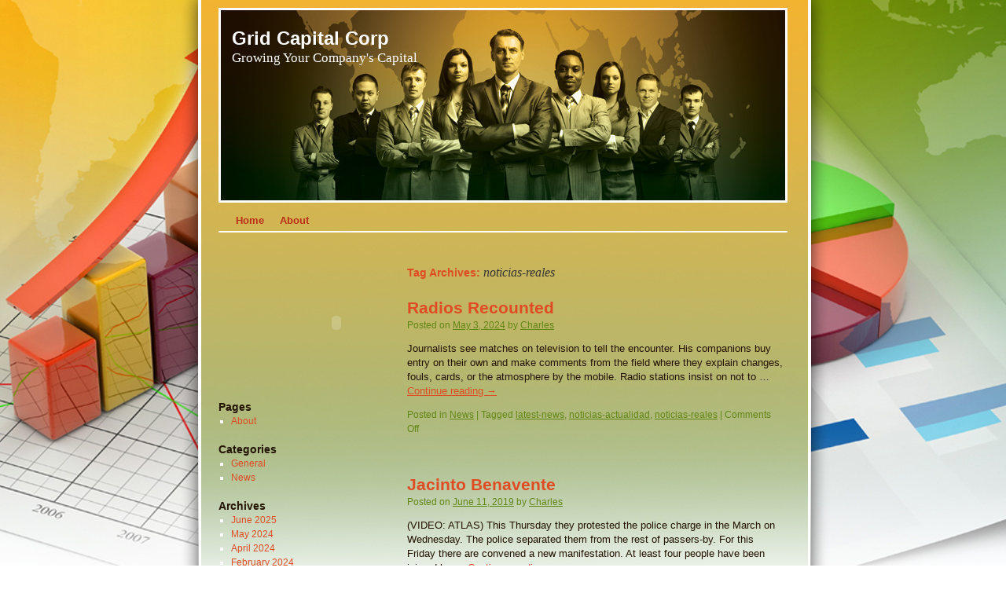

--- FILE ---
content_type: text/html; charset=UTF-8
request_url: http://www.gridcapitalcorp.com/tag/noticias-reales
body_size: 8736
content:
<!DOCTYPE html>
<html lang="en-US">
<head>
<meta charset="UTF-8" />
<title>noticias-reales  |   Grid Capital Corp</title>
<link rel="profile" href="http://gmpg.org/xfn/11" />
<link rel="stylesheet" type="text/css" media="all" href="http://www.gridcapitalcorp.com/wp-content/themes/john-loan-pro/style.css" />
<link rel="pingback" href="http://www.gridcapitalcorp.com/xmlrpc.php" />
<style type="text/css">					
#hb {
	background:#fff url(http://www.gridcapitalcorp.com/wp-content/themes/john-loan-pro/images/headers/default.jpg) no-repeat;
	width:724; 
	height:248;
}
</style>
<style type="text/css">
#site-title, #site-description, #site-title a{
	color:#fff;
}
</style>
					
<meta name='robots' content='max-image-preview:large' />
	<style>img:is([sizes="auto" i], [sizes^="auto," i]) { contain-intrinsic-size: 3000px 1500px }</style>
	<link rel="alternate" type="application/rss+xml" title="Grid Capital Corp &raquo; Feed" href="http://www.gridcapitalcorp.com/feed" />
<link rel="alternate" type="application/rss+xml" title="Grid Capital Corp &raquo; Comments Feed" href="http://www.gridcapitalcorp.com/comments/feed" />
<link rel="alternate" type="application/rss+xml" title="Grid Capital Corp &raquo; noticias-reales Tag Feed" href="http://www.gridcapitalcorp.com/tag/noticias-reales/feed" />
<script type="text/javascript">
/* <![CDATA[ */
window._wpemojiSettings = {"baseUrl":"https:\/\/s.w.org\/images\/core\/emoji\/16.0.1\/72x72\/","ext":".png","svgUrl":"https:\/\/s.w.org\/images\/core\/emoji\/16.0.1\/svg\/","svgExt":".svg","source":{"concatemoji":"http:\/\/www.gridcapitalcorp.com\/wp-includes\/js\/wp-emoji-release.min.js?ver=6.8.3"}};
/*! This file is auto-generated */
!function(s,n){var o,i,e;function c(e){try{var t={supportTests:e,timestamp:(new Date).valueOf()};sessionStorage.setItem(o,JSON.stringify(t))}catch(e){}}function p(e,t,n){e.clearRect(0,0,e.canvas.width,e.canvas.height),e.fillText(t,0,0);var t=new Uint32Array(e.getImageData(0,0,e.canvas.width,e.canvas.height).data),a=(e.clearRect(0,0,e.canvas.width,e.canvas.height),e.fillText(n,0,0),new Uint32Array(e.getImageData(0,0,e.canvas.width,e.canvas.height).data));return t.every(function(e,t){return e===a[t]})}function u(e,t){e.clearRect(0,0,e.canvas.width,e.canvas.height),e.fillText(t,0,0);for(var n=e.getImageData(16,16,1,1),a=0;a<n.data.length;a++)if(0!==n.data[a])return!1;return!0}function f(e,t,n,a){switch(t){case"flag":return n(e,"\ud83c\udff3\ufe0f\u200d\u26a7\ufe0f","\ud83c\udff3\ufe0f\u200b\u26a7\ufe0f")?!1:!n(e,"\ud83c\udde8\ud83c\uddf6","\ud83c\udde8\u200b\ud83c\uddf6")&&!n(e,"\ud83c\udff4\udb40\udc67\udb40\udc62\udb40\udc65\udb40\udc6e\udb40\udc67\udb40\udc7f","\ud83c\udff4\u200b\udb40\udc67\u200b\udb40\udc62\u200b\udb40\udc65\u200b\udb40\udc6e\u200b\udb40\udc67\u200b\udb40\udc7f");case"emoji":return!a(e,"\ud83e\udedf")}return!1}function g(e,t,n,a){var r="undefined"!=typeof WorkerGlobalScope&&self instanceof WorkerGlobalScope?new OffscreenCanvas(300,150):s.createElement("canvas"),o=r.getContext("2d",{willReadFrequently:!0}),i=(o.textBaseline="top",o.font="600 32px Arial",{});return e.forEach(function(e){i[e]=t(o,e,n,a)}),i}function t(e){var t=s.createElement("script");t.src=e,t.defer=!0,s.head.appendChild(t)}"undefined"!=typeof Promise&&(o="wpEmojiSettingsSupports",i=["flag","emoji"],n.supports={everything:!0,everythingExceptFlag:!0},e=new Promise(function(e){s.addEventListener("DOMContentLoaded",e,{once:!0})}),new Promise(function(t){var n=function(){try{var e=JSON.parse(sessionStorage.getItem(o));if("object"==typeof e&&"number"==typeof e.timestamp&&(new Date).valueOf()<e.timestamp+604800&&"object"==typeof e.supportTests)return e.supportTests}catch(e){}return null}();if(!n){if("undefined"!=typeof Worker&&"undefined"!=typeof OffscreenCanvas&&"undefined"!=typeof URL&&URL.createObjectURL&&"undefined"!=typeof Blob)try{var e="postMessage("+g.toString()+"("+[JSON.stringify(i),f.toString(),p.toString(),u.toString()].join(",")+"));",a=new Blob([e],{type:"text/javascript"}),r=new Worker(URL.createObjectURL(a),{name:"wpTestEmojiSupports"});return void(r.onmessage=function(e){c(n=e.data),r.terminate(),t(n)})}catch(e){}c(n=g(i,f,p,u))}t(n)}).then(function(e){for(var t in e)n.supports[t]=e[t],n.supports.everything=n.supports.everything&&n.supports[t],"flag"!==t&&(n.supports.everythingExceptFlag=n.supports.everythingExceptFlag&&n.supports[t]);n.supports.everythingExceptFlag=n.supports.everythingExceptFlag&&!n.supports.flag,n.DOMReady=!1,n.readyCallback=function(){n.DOMReady=!0}}).then(function(){return e}).then(function(){var e;n.supports.everything||(n.readyCallback(),(e=n.source||{}).concatemoji?t(e.concatemoji):e.wpemoji&&e.twemoji&&(t(e.twemoji),t(e.wpemoji)))}))}((window,document),window._wpemojiSettings);
/* ]]> */
</script>

<style id='wp-emoji-styles-inline-css' type='text/css'>

	img.wp-smiley, img.emoji {
		display: inline !important;
		border: none !important;
		box-shadow: none !important;
		height: 1em !important;
		width: 1em !important;
		margin: 0 0.07em !important;
		vertical-align: -0.1em !important;
		background: none !important;
		padding: 0 !important;
	}
</style>
<link rel='stylesheet' id='wp-block-library-css' href='http://www.gridcapitalcorp.com/wp-includes/css/dist/block-library/style.min.css?ver=6.8.3' type='text/css' media='all' />
<style id='classic-theme-styles-inline-css' type='text/css'>
/*! This file is auto-generated */
.wp-block-button__link{color:#fff;background-color:#32373c;border-radius:9999px;box-shadow:none;text-decoration:none;padding:calc(.667em + 2px) calc(1.333em + 2px);font-size:1.125em}.wp-block-file__button{background:#32373c;color:#fff;text-decoration:none}
</style>
<style id='global-styles-inline-css' type='text/css'>
:root{--wp--preset--aspect-ratio--square: 1;--wp--preset--aspect-ratio--4-3: 4/3;--wp--preset--aspect-ratio--3-4: 3/4;--wp--preset--aspect-ratio--3-2: 3/2;--wp--preset--aspect-ratio--2-3: 2/3;--wp--preset--aspect-ratio--16-9: 16/9;--wp--preset--aspect-ratio--9-16: 9/16;--wp--preset--color--black: #000000;--wp--preset--color--cyan-bluish-gray: #abb8c3;--wp--preset--color--white: #ffffff;--wp--preset--color--pale-pink: #f78da7;--wp--preset--color--vivid-red: #cf2e2e;--wp--preset--color--luminous-vivid-orange: #ff6900;--wp--preset--color--luminous-vivid-amber: #fcb900;--wp--preset--color--light-green-cyan: #7bdcb5;--wp--preset--color--vivid-green-cyan: #00d084;--wp--preset--color--pale-cyan-blue: #8ed1fc;--wp--preset--color--vivid-cyan-blue: #0693e3;--wp--preset--color--vivid-purple: #9b51e0;--wp--preset--gradient--vivid-cyan-blue-to-vivid-purple: linear-gradient(135deg,rgba(6,147,227,1) 0%,rgb(155,81,224) 100%);--wp--preset--gradient--light-green-cyan-to-vivid-green-cyan: linear-gradient(135deg,rgb(122,220,180) 0%,rgb(0,208,130) 100%);--wp--preset--gradient--luminous-vivid-amber-to-luminous-vivid-orange: linear-gradient(135deg,rgba(252,185,0,1) 0%,rgba(255,105,0,1) 100%);--wp--preset--gradient--luminous-vivid-orange-to-vivid-red: linear-gradient(135deg,rgba(255,105,0,1) 0%,rgb(207,46,46) 100%);--wp--preset--gradient--very-light-gray-to-cyan-bluish-gray: linear-gradient(135deg,rgb(238,238,238) 0%,rgb(169,184,195) 100%);--wp--preset--gradient--cool-to-warm-spectrum: linear-gradient(135deg,rgb(74,234,220) 0%,rgb(151,120,209) 20%,rgb(207,42,186) 40%,rgb(238,44,130) 60%,rgb(251,105,98) 80%,rgb(254,248,76) 100%);--wp--preset--gradient--blush-light-purple: linear-gradient(135deg,rgb(255,206,236) 0%,rgb(152,150,240) 100%);--wp--preset--gradient--blush-bordeaux: linear-gradient(135deg,rgb(254,205,165) 0%,rgb(254,45,45) 50%,rgb(107,0,62) 100%);--wp--preset--gradient--luminous-dusk: linear-gradient(135deg,rgb(255,203,112) 0%,rgb(199,81,192) 50%,rgb(65,88,208) 100%);--wp--preset--gradient--pale-ocean: linear-gradient(135deg,rgb(255,245,203) 0%,rgb(182,227,212) 50%,rgb(51,167,181) 100%);--wp--preset--gradient--electric-grass: linear-gradient(135deg,rgb(202,248,128) 0%,rgb(113,206,126) 100%);--wp--preset--gradient--midnight: linear-gradient(135deg,rgb(2,3,129) 0%,rgb(40,116,252) 100%);--wp--preset--font-size--small: 13px;--wp--preset--font-size--medium: 20px;--wp--preset--font-size--large: 36px;--wp--preset--font-size--x-large: 42px;--wp--preset--spacing--20: 0.44rem;--wp--preset--spacing--30: 0.67rem;--wp--preset--spacing--40: 1rem;--wp--preset--spacing--50: 1.5rem;--wp--preset--spacing--60: 2.25rem;--wp--preset--spacing--70: 3.38rem;--wp--preset--spacing--80: 5.06rem;--wp--preset--shadow--natural: 6px 6px 9px rgba(0, 0, 0, 0.2);--wp--preset--shadow--deep: 12px 12px 50px rgba(0, 0, 0, 0.4);--wp--preset--shadow--sharp: 6px 6px 0px rgba(0, 0, 0, 0.2);--wp--preset--shadow--outlined: 6px 6px 0px -3px rgba(255, 255, 255, 1), 6px 6px rgba(0, 0, 0, 1);--wp--preset--shadow--crisp: 6px 6px 0px rgba(0, 0, 0, 1);}:where(.is-layout-flex){gap: 0.5em;}:where(.is-layout-grid){gap: 0.5em;}body .is-layout-flex{display: flex;}.is-layout-flex{flex-wrap: wrap;align-items: center;}.is-layout-flex > :is(*, div){margin: 0;}body .is-layout-grid{display: grid;}.is-layout-grid > :is(*, div){margin: 0;}:where(.wp-block-columns.is-layout-flex){gap: 2em;}:where(.wp-block-columns.is-layout-grid){gap: 2em;}:where(.wp-block-post-template.is-layout-flex){gap: 1.25em;}:where(.wp-block-post-template.is-layout-grid){gap: 1.25em;}.has-black-color{color: var(--wp--preset--color--black) !important;}.has-cyan-bluish-gray-color{color: var(--wp--preset--color--cyan-bluish-gray) !important;}.has-white-color{color: var(--wp--preset--color--white) !important;}.has-pale-pink-color{color: var(--wp--preset--color--pale-pink) !important;}.has-vivid-red-color{color: var(--wp--preset--color--vivid-red) !important;}.has-luminous-vivid-orange-color{color: var(--wp--preset--color--luminous-vivid-orange) !important;}.has-luminous-vivid-amber-color{color: var(--wp--preset--color--luminous-vivid-amber) !important;}.has-light-green-cyan-color{color: var(--wp--preset--color--light-green-cyan) !important;}.has-vivid-green-cyan-color{color: var(--wp--preset--color--vivid-green-cyan) !important;}.has-pale-cyan-blue-color{color: var(--wp--preset--color--pale-cyan-blue) !important;}.has-vivid-cyan-blue-color{color: var(--wp--preset--color--vivid-cyan-blue) !important;}.has-vivid-purple-color{color: var(--wp--preset--color--vivid-purple) !important;}.has-black-background-color{background-color: var(--wp--preset--color--black) !important;}.has-cyan-bluish-gray-background-color{background-color: var(--wp--preset--color--cyan-bluish-gray) !important;}.has-white-background-color{background-color: var(--wp--preset--color--white) !important;}.has-pale-pink-background-color{background-color: var(--wp--preset--color--pale-pink) !important;}.has-vivid-red-background-color{background-color: var(--wp--preset--color--vivid-red) !important;}.has-luminous-vivid-orange-background-color{background-color: var(--wp--preset--color--luminous-vivid-orange) !important;}.has-luminous-vivid-amber-background-color{background-color: var(--wp--preset--color--luminous-vivid-amber) !important;}.has-light-green-cyan-background-color{background-color: var(--wp--preset--color--light-green-cyan) !important;}.has-vivid-green-cyan-background-color{background-color: var(--wp--preset--color--vivid-green-cyan) !important;}.has-pale-cyan-blue-background-color{background-color: var(--wp--preset--color--pale-cyan-blue) !important;}.has-vivid-cyan-blue-background-color{background-color: var(--wp--preset--color--vivid-cyan-blue) !important;}.has-vivid-purple-background-color{background-color: var(--wp--preset--color--vivid-purple) !important;}.has-black-border-color{border-color: var(--wp--preset--color--black) !important;}.has-cyan-bluish-gray-border-color{border-color: var(--wp--preset--color--cyan-bluish-gray) !important;}.has-white-border-color{border-color: var(--wp--preset--color--white) !important;}.has-pale-pink-border-color{border-color: var(--wp--preset--color--pale-pink) !important;}.has-vivid-red-border-color{border-color: var(--wp--preset--color--vivid-red) !important;}.has-luminous-vivid-orange-border-color{border-color: var(--wp--preset--color--luminous-vivid-orange) !important;}.has-luminous-vivid-amber-border-color{border-color: var(--wp--preset--color--luminous-vivid-amber) !important;}.has-light-green-cyan-border-color{border-color: var(--wp--preset--color--light-green-cyan) !important;}.has-vivid-green-cyan-border-color{border-color: var(--wp--preset--color--vivid-green-cyan) !important;}.has-pale-cyan-blue-border-color{border-color: var(--wp--preset--color--pale-cyan-blue) !important;}.has-vivid-cyan-blue-border-color{border-color: var(--wp--preset--color--vivid-cyan-blue) !important;}.has-vivid-purple-border-color{border-color: var(--wp--preset--color--vivid-purple) !important;}.has-vivid-cyan-blue-to-vivid-purple-gradient-background{background: var(--wp--preset--gradient--vivid-cyan-blue-to-vivid-purple) !important;}.has-light-green-cyan-to-vivid-green-cyan-gradient-background{background: var(--wp--preset--gradient--light-green-cyan-to-vivid-green-cyan) !important;}.has-luminous-vivid-amber-to-luminous-vivid-orange-gradient-background{background: var(--wp--preset--gradient--luminous-vivid-amber-to-luminous-vivid-orange) !important;}.has-luminous-vivid-orange-to-vivid-red-gradient-background{background: var(--wp--preset--gradient--luminous-vivid-orange-to-vivid-red) !important;}.has-very-light-gray-to-cyan-bluish-gray-gradient-background{background: var(--wp--preset--gradient--very-light-gray-to-cyan-bluish-gray) !important;}.has-cool-to-warm-spectrum-gradient-background{background: var(--wp--preset--gradient--cool-to-warm-spectrum) !important;}.has-blush-light-purple-gradient-background{background: var(--wp--preset--gradient--blush-light-purple) !important;}.has-blush-bordeaux-gradient-background{background: var(--wp--preset--gradient--blush-bordeaux) !important;}.has-luminous-dusk-gradient-background{background: var(--wp--preset--gradient--luminous-dusk) !important;}.has-pale-ocean-gradient-background{background: var(--wp--preset--gradient--pale-ocean) !important;}.has-electric-grass-gradient-background{background: var(--wp--preset--gradient--electric-grass) !important;}.has-midnight-gradient-background{background: var(--wp--preset--gradient--midnight) !important;}.has-small-font-size{font-size: var(--wp--preset--font-size--small) !important;}.has-medium-font-size{font-size: var(--wp--preset--font-size--medium) !important;}.has-large-font-size{font-size: var(--wp--preset--font-size--large) !important;}.has-x-large-font-size{font-size: var(--wp--preset--font-size--x-large) !important;}
:where(.wp-block-post-template.is-layout-flex){gap: 1.25em;}:where(.wp-block-post-template.is-layout-grid){gap: 1.25em;}
:where(.wp-block-columns.is-layout-flex){gap: 2em;}:where(.wp-block-columns.is-layout-grid){gap: 2em;}
:root :where(.wp-block-pullquote){font-size: 1.5em;line-height: 1.6;}
</style>
<link rel="https://api.w.org/" href="http://www.gridcapitalcorp.com/wp-json/" /><link rel="alternate" title="JSON" type="application/json" href="http://www.gridcapitalcorp.com/wp-json/wp/v2/tags/590" /><meta name="generator" content="WordPress 6.8.3" />
</head>

<body class="archive tag tag-noticias-reales tag-590 wp-theme-john-loan-pro">
<div id="wrapper">
	<div id="header">
		
			<div id="hb" >
				<h1 id="site-title"><a href="http://www.gridcapitalcorp.com/" title="Grid Capital Corp" rel="home">Grid Capital Corp</a>
					</h1>
				
				<div id="site-description">Growing Your Company&#039;s Capital</div>

				
			</div><!-- #hb -->

			<div id="access">
				<div class="skip-link screen-reader-text"><a href="#content" title="Skip to content">Skip to content</a></div>
				<div class="menu"><ul>
<li ><a href="http://www.gridcapitalcorp.com/">Home</a></li><li class="page_item page-item-2"><a href="http://www.gridcapitalcorp.com/about">About</a></li>
</ul></div>
			</div><!-- #access -->
	</div><!-- #header -->

	<div id="main">

		<div id="container">
			<div id="content" role="main">

				<h1 class="page-title">Tag Archives: <span>noticias-reales</span></h1>








			<div id="post-5694" class="post-5694 post type-post status-publish format-standard hentry category-news tag-latest-news tag-noticias-actualidad tag-noticias-reales">
			<h2 class="entry-title"><a href="http://www.gridcapitalcorp.com/radios-recounted" title="Permalink to Radios Recounted" rel="bookmark">Radios Recounted</a></h2>

			<div class="entry-meta">
				<span class="meta-prep meta-prep-author">Posted on</span> <a href="http://www.gridcapitalcorp.com/radios-recounted" title="1:11 am" rel="bookmark"><span class="entry-date">May 3, 2024</span></a> <span class="meta-sep">by</span> <span class="author vcard"><a class="url fn n" href="http://www.gridcapitalcorp.com/author/washington" title="View all posts by Charles">Charles</a></span>			</div><!-- .entry-meta -->

				<div class="entry-summary">
				<p>Journalists see matches on television to tell the encounter. His companions buy entry on their own and make comments from the field where they explain changes, fouls, cards, or the atmosphere by the mobile. Radio stations insist on not to &hellip; <a href="http://www.gridcapitalcorp.com/radios-recounted">Continue reading <span class="meta-nav">&rarr;</span></a></p>
			</div><!-- .entry-summary -->
	
			<div class="entry-utility">
									<span class="cat-links">
						<span class="entry-utility-prep entry-utility-prep-cat-links">Posted in</span> <a href="http://www.gridcapitalcorp.com/category/news" rel="category tag">News</a>					</span>
					<span class="meta-sep">|</span>
													<span class="tag-links">
						<span class="entry-utility-prep entry-utility-prep-tag-links">Tagged</span> <a href="http://www.gridcapitalcorp.com/tag/latest-news" rel="tag">latest-news</a>, <a href="http://www.gridcapitalcorp.com/tag/noticias-actualidad" rel="tag">noticias-actualidad</a>, <a href="http://www.gridcapitalcorp.com/tag/noticias-reales" rel="tag">noticias-reales</a>					</span>
					<span class="meta-sep">|</span>
								<span class="comments-link"><span>Comments Off<span class="screen-reader-text"> on Radios Recounted</span></span></span>
							</div><!-- .entry-utility -->
		</div><!-- #post-## -->

		
	



			<div id="post-3200" class="post-3200 post type-post status-publish format-standard hentry category-news tag-last-minute tag-noticias-actualidad tag-noticias-reales">
			<h2 class="entry-title"><a href="http://www.gridcapitalcorp.com/jacinto-benavente" title="Permalink to Jacinto Benavente" rel="bookmark">Jacinto Benavente</a></h2>

			<div class="entry-meta">
				<span class="meta-prep meta-prep-author">Posted on</span> <a href="http://www.gridcapitalcorp.com/jacinto-benavente" title="11:48 pm" rel="bookmark"><span class="entry-date">June 11, 2019</span></a> <span class="meta-sep">by</span> <span class="author vcard"><a class="url fn n" href="http://www.gridcapitalcorp.com/author/washington" title="View all posts by Charles">Charles</a></span>			</div><!-- .entry-meta -->

				<div class="entry-summary">
				<p>(VIDEO: ATLAS) This Thursday they protested the police charge in the March on Wednesday. The police separated them from the rest of passers-by. For this Friday there are convened a new manifestation. At least four people have been injured by &hellip; <a href="http://www.gridcapitalcorp.com/jacinto-benavente">Continue reading <span class="meta-nav">&rarr;</span></a></p>
			</div><!-- .entry-summary -->
	
			<div class="entry-utility">
									<span class="cat-links">
						<span class="entry-utility-prep entry-utility-prep-cat-links">Posted in</span> <a href="http://www.gridcapitalcorp.com/category/news" rel="category tag">News</a>					</span>
					<span class="meta-sep">|</span>
													<span class="tag-links">
						<span class="entry-utility-prep entry-utility-prep-tag-links">Tagged</span> <a href="http://www.gridcapitalcorp.com/tag/last-minute" rel="tag">last-minute</a>, <a href="http://www.gridcapitalcorp.com/tag/noticias-actualidad" rel="tag">noticias-actualidad</a>, <a href="http://www.gridcapitalcorp.com/tag/noticias-reales" rel="tag">noticias-reales</a>					</span>
					<span class="meta-sep">|</span>
								<span class="comments-link"><span>Comments Off<span class="screen-reader-text"> on Jacinto Benavente</span></span></span>
							</div><!-- .entry-utility -->
		</div><!-- #post-## -->

		
	


			</div><!-- #content -->
		</div><!-- #container -->


		<div id="primary" class="widget-area" role="complementary">
			<ul class="xoxo">

<li id="text-4" class="widget-container widget_text">			<div class="textwidget"><object style="height: 190px; width:100%"><param name="movie" value="http://www.youtube.com/v/AgEkUe5JQRQ?version=3"><param name="allowFullScreen" value="true"><param name="allowScriptAccess" value="always"><embed src="http://www.youtube.com/v/AgEkUe5JQRQ?version=3" type="application/x-shockwave-flash" allowfullscreen="true" allowScriptAccess="always"></object></div>
		</li><li id="text-5" class="widget-container widget_text">			<div class="textwidget"><script src="http://widgets.macroaxis.com/widgets/url.jsp?t=2&s=NYA"></script></div>
		</li><li id="text-6" class="widget-container widget_text">			<div class="textwidget"><script src="http://nmp.newsgator.com/NGBuzz/buzz.ashx?buzzId=81517&apiToken=955A45FCB27F492685F2507FA08073E7&trkP=&trkM=A8E89764-14DE-8FB7-3775-0495B7323A8F" type="text/javascript"></script></div>
		</li><li id="pages-4" class="widget-container widget_pages"><h3 class="widget-title">Pages</h3>
			<ul>
				<li class="page_item page-item-2"><a href="http://www.gridcapitalcorp.com/about">About</a></li>
			</ul>

			</li><li id="categories-4" class="widget-container widget_categories"><h3 class="widget-title">Categories</h3>
			<ul>
					<li class="cat-item cat-item-4"><a href="http://www.gridcapitalcorp.com/category/general">General</a>
</li>
	<li class="cat-item cat-item-3"><a href="http://www.gridcapitalcorp.com/category/news">News</a>
</li>
			</ul>

			</li><li id="archives-4" class="widget-container widget_archive"><h3 class="widget-title">Archives</h3>
			<ul>
					<li><a href='http://www.gridcapitalcorp.com/2025/06'>June 2025</a></li>
	<li><a href='http://www.gridcapitalcorp.com/2024/05'>May 2024</a></li>
	<li><a href='http://www.gridcapitalcorp.com/2024/04'>April 2024</a></li>
	<li><a href='http://www.gridcapitalcorp.com/2024/02'>February 2024</a></li>
	<li><a href='http://www.gridcapitalcorp.com/2022/01'>January 2022</a></li>
	<li><a href='http://www.gridcapitalcorp.com/2021/12'>December 2021</a></li>
	<li><a href='http://www.gridcapitalcorp.com/2021/11'>November 2021</a></li>
	<li><a href='http://www.gridcapitalcorp.com/2021/09'>September 2021</a></li>
	<li><a href='http://www.gridcapitalcorp.com/2021/08'>August 2021</a></li>
	<li><a href='http://www.gridcapitalcorp.com/2021/07'>July 2021</a></li>
	<li><a href='http://www.gridcapitalcorp.com/2021/05'>May 2021</a></li>
	<li><a href='http://www.gridcapitalcorp.com/2019/11'>November 2019</a></li>
	<li><a href='http://www.gridcapitalcorp.com/2019/10'>October 2019</a></li>
	<li><a href='http://www.gridcapitalcorp.com/2019/09'>September 2019</a></li>
	<li><a href='http://www.gridcapitalcorp.com/2019/08'>August 2019</a></li>
	<li><a href='http://www.gridcapitalcorp.com/2019/07'>July 2019</a></li>
	<li><a href='http://www.gridcapitalcorp.com/2019/06'>June 2019</a></li>
	<li><a href='http://www.gridcapitalcorp.com/2019/04'>April 2019</a></li>
	<li><a href='http://www.gridcapitalcorp.com/2019/03'>March 2019</a></li>
	<li><a href='http://www.gridcapitalcorp.com/2019/02'>February 2019</a></li>
	<li><a href='http://www.gridcapitalcorp.com/2019/01'>January 2019</a></li>
	<li><a href='http://www.gridcapitalcorp.com/2018/12'>December 2018</a></li>
	<li><a href='http://www.gridcapitalcorp.com/2018/11'>November 2018</a></li>
	<li><a href='http://www.gridcapitalcorp.com/2018/10'>October 2018</a></li>
	<li><a href='http://www.gridcapitalcorp.com/2018/09'>September 2018</a></li>
	<li><a href='http://www.gridcapitalcorp.com/2018/08'>August 2018</a></li>
	<li><a href='http://www.gridcapitalcorp.com/2018/07'>July 2018</a></li>
	<li><a href='http://www.gridcapitalcorp.com/2018/06'>June 2018</a></li>
	<li><a href='http://www.gridcapitalcorp.com/2018/05'>May 2018</a></li>
	<li><a href='http://www.gridcapitalcorp.com/2018/04'>April 2018</a></li>
	<li><a href='http://www.gridcapitalcorp.com/2018/03'>March 2018</a></li>
	<li><a href='http://www.gridcapitalcorp.com/2018/02'>February 2018</a></li>
	<li><a href='http://www.gridcapitalcorp.com/2018/01'>January 2018</a></li>
	<li><a href='http://www.gridcapitalcorp.com/2017/12'>December 2017</a></li>
	<li><a href='http://www.gridcapitalcorp.com/2017/09'>September 2017</a></li>
	<li><a href='http://www.gridcapitalcorp.com/2017/08'>August 2017</a></li>
	<li><a href='http://www.gridcapitalcorp.com/2017/07'>July 2017</a></li>
	<li><a href='http://www.gridcapitalcorp.com/2017/06'>June 2017</a></li>
	<li><a href='http://www.gridcapitalcorp.com/2017/05'>May 2017</a></li>
	<li><a href='http://www.gridcapitalcorp.com/2017/04'>April 2017</a></li>
	<li><a href='http://www.gridcapitalcorp.com/2017/03'>March 2017</a></li>
	<li><a href='http://www.gridcapitalcorp.com/2017/02'>February 2017</a></li>
	<li><a href='http://www.gridcapitalcorp.com/2017/01'>January 2017</a></li>
	<li><a href='http://www.gridcapitalcorp.com/2016/12'>December 2016</a></li>
	<li><a href='http://www.gridcapitalcorp.com/2016/10'>October 2016</a></li>
	<li><a href='http://www.gridcapitalcorp.com/2016/08'>August 2016</a></li>
	<li><a href='http://www.gridcapitalcorp.com/2016/07'>July 2016</a></li>
	<li><a href='http://www.gridcapitalcorp.com/2016/06'>June 2016</a></li>
	<li><a href='http://www.gridcapitalcorp.com/2016/05'>May 2016</a></li>
	<li><a href='http://www.gridcapitalcorp.com/2016/04'>April 2016</a></li>
	<li><a href='http://www.gridcapitalcorp.com/2016/01'>January 2016</a></li>
	<li><a href='http://www.gridcapitalcorp.com/2015/12'>December 2015</a></li>
	<li><a href='http://www.gridcapitalcorp.com/2015/09'>September 2015</a></li>
	<li><a href='http://www.gridcapitalcorp.com/2015/08'>August 2015</a></li>
	<li><a href='http://www.gridcapitalcorp.com/2015/07'>July 2015</a></li>
	<li><a href='http://www.gridcapitalcorp.com/2015/03'>March 2015</a></li>
	<li><a href='http://www.gridcapitalcorp.com/2015/02'>February 2015</a></li>
	<li><a href='http://www.gridcapitalcorp.com/2015/01'>January 2015</a></li>
	<li><a href='http://www.gridcapitalcorp.com/2014/06'>June 2014</a></li>
	<li><a href='http://www.gridcapitalcorp.com/2014/05'>May 2014</a></li>
	<li><a href='http://www.gridcapitalcorp.com/2014/04'>April 2014</a></li>
	<li><a href='http://www.gridcapitalcorp.com/2014/03'>March 2014</a></li>
	<li><a href='http://www.gridcapitalcorp.com/2014/02'>February 2014</a></li>
	<li><a href='http://www.gridcapitalcorp.com/2014/01'>January 2014</a></li>
	<li><a href='http://www.gridcapitalcorp.com/2013/12'>December 2013</a></li>
	<li><a href='http://www.gridcapitalcorp.com/2013/11'>November 2013</a></li>
	<li><a href='http://www.gridcapitalcorp.com/2013/10'>October 2013</a></li>
	<li><a href='http://www.gridcapitalcorp.com/2013/09'>September 2013</a></li>
	<li><a href='http://www.gridcapitalcorp.com/2013/08'>August 2013</a></li>
	<li><a href='http://www.gridcapitalcorp.com/2013/07'>July 2013</a></li>
	<li><a href='http://www.gridcapitalcorp.com/2013/06'>June 2013</a></li>
	<li><a href='http://www.gridcapitalcorp.com/2013/05'>May 2013</a></li>
	<li><a href='http://www.gridcapitalcorp.com/2013/04'>April 2013</a></li>
	<li><a href='http://www.gridcapitalcorp.com/2013/03'>March 2013</a></li>
	<li><a href='http://www.gridcapitalcorp.com/2013/02'>February 2013</a></li>
	<li><a href='http://www.gridcapitalcorp.com/2013/01'>January 2013</a></li>
	<li><a href='http://www.gridcapitalcorp.com/2012/12'>December 2012</a></li>
	<li><a href='http://www.gridcapitalcorp.com/2012/11'>November 2012</a></li>
	<li><a href='http://www.gridcapitalcorp.com/2012/10'>October 2012</a></li>
	<li><a href='http://www.gridcapitalcorp.com/2012/09'>September 2012</a></li>
	<li><a href='http://www.gridcapitalcorp.com/2012/08'>August 2012</a></li>
	<li><a href='http://www.gridcapitalcorp.com/2012/07'>July 2012</a></li>
	<li><a href='http://www.gridcapitalcorp.com/2012/06'>June 2012</a></li>
	<li><a href='http://www.gridcapitalcorp.com/2012/05'>May 2012</a></li>
	<li><a href='http://www.gridcapitalcorp.com/2012/04'>April 2012</a></li>
	<li><a href='http://www.gridcapitalcorp.com/2012/03'>March 2012</a></li>
	<li><a href='http://www.gridcapitalcorp.com/2012/02'>February 2012</a></li>
	<li><a href='http://www.gridcapitalcorp.com/2012/01'>January 2012</a></li>
	<li><a href='http://www.gridcapitalcorp.com/2011/12'>December 2011</a></li>
	<li><a href='http://www.gridcapitalcorp.com/2011/11'>November 2011</a></li>
	<li><a href='http://www.gridcapitalcorp.com/2011/10'>October 2011</a></li>
	<li><a href='http://www.gridcapitalcorp.com/2011/09'>September 2011</a></li>
	<li><a href='http://www.gridcapitalcorp.com/2011/08'>August 2011</a></li>
	<li><a href='http://www.gridcapitalcorp.com/2011/06'>June 2011</a></li>
	<li><a href='http://www.gridcapitalcorp.com/2011/05'>May 2011</a></li>
	<li><a href='http://www.gridcapitalcorp.com/2011/04'>April 2011</a></li>
	<li><a href='http://www.gridcapitalcorp.com/2011/01'>January 2011</a></li>
	<li><a href='http://www.gridcapitalcorp.com/2010/10'>October 2010</a></li>
			</ul>

			</li><li id="tag_cloud-3" class="widget-container widget_tag_cloud"><h3 class="widget-title">Tags</h3><div class="tagcloud"><a href="http://www.gridcapitalcorp.com/tag/vacation-tourism" class="tag-cloud-link tag-link-369 tag-link-position-1" style="font-size: 17.84375pt;" aria-label="- vacation &amp; tourism (13 items)">- vacation &amp; tourism</a>
<a href="http://www.gridcapitalcorp.com/tag/administration-and-businesses" class="tag-cloud-link tag-link-116 tag-link-position-2" style="font-size: 12.375pt;" aria-label="administration and businesses (7 items)">administration and businesses</a>
<a href="http://www.gridcapitalcorp.com/tag/advertising-pr" class="tag-cloud-link tag-link-487 tag-link-position-3" style="font-size: 9.75pt;" aria-label="advertising &amp; pr (5 items)">advertising &amp; pr</a>
<a href="http://www.gridcapitalcorp.com/tag/auto" class="tag-cloud-link tag-link-210 tag-link-position-4" style="font-size: 11.28125pt;" aria-label="auto (6 items)">auto</a>
<a href="http://www.gridcapitalcorp.com/tag/auto-moto" class="tag-cloud-link tag-link-28 tag-link-position-5" style="font-size: 9.75pt;" aria-label="auto &amp; moto (5 items)">auto &amp; moto</a>
<a href="http://www.gridcapitalcorp.com/tag/auto-and-moto" class="tag-cloud-link tag-link-54 tag-link-position-6" style="font-size: 12.375pt;" aria-label="auto and moto (7 items)">auto and moto</a>
<a href="http://www.gridcapitalcorp.com/tag/autom" class="tag-cloud-link tag-link-227 tag-link-position-7" style="font-size: 8pt;" aria-label="autom (4 items)">autom</a>
<a href="http://www.gridcapitalcorp.com/tag/beauty" class="tag-cloud-link tag-link-165 tag-link-position-8" style="font-size: 8pt;" aria-label="beauty (4 items)">beauty</a>
<a href="http://www.gridcapitalcorp.com/tag/business" class="tag-cloud-link tag-link-309 tag-link-position-9" style="font-size: 12.375pt;" aria-label="business (7 items)">business</a>
<a href="http://www.gridcapitalcorp.com/tag/business-economy" class="tag-cloud-link tag-link-347 tag-link-position-10" style="font-size: 8pt;" aria-label="business &amp; economy (4 items)">business &amp; economy</a>
<a href="http://www.gridcapitalcorp.com/tag/computers" class="tag-cloud-link tag-link-87 tag-link-position-11" style="font-size: 8pt;" aria-label="computers (4 items)">computers</a>
<a href="http://www.gridcapitalcorp.com/tag/construction-and-repair" class="tag-cloud-link tag-link-25 tag-link-position-12" style="font-size: 9.75pt;" aria-label="construction and repair (5 items)">construction and repair</a>
<a href="http://www.gridcapitalcorp.com/tag/economy" class="tag-cloud-link tag-link-112 tag-link-position-13" style="font-size: 13.46875pt;" aria-label="economy (8 items)">economy</a>
<a href="http://www.gridcapitalcorp.com/tag/education" class="tag-cloud-link tag-link-26 tag-link-position-14" style="font-size: 16.96875pt;" aria-label="education (12 items)">education</a>
<a href="http://www.gridcapitalcorp.com/tag/education-career" class="tag-cloud-link tag-link-349 tag-link-position-15" style="font-size: 9.75pt;" aria-label="education &amp; career (5 items)">education &amp; career</a>
<a href="http://www.gridcapitalcorp.com/tag/environment" class="tag-cloud-link tag-link-142 tag-link-position-16" style="font-size: 9.75pt;" aria-label="environment (5 items)">environment</a>
<a href="http://www.gridcapitalcorp.com/tag/family" class="tag-cloud-link tag-link-105 tag-link-position-17" style="font-size: 9.75pt;" aria-label="family (5 items)">family</a>
<a href="http://www.gridcapitalcorp.com/tag/finance" class="tag-cloud-link tag-link-171 tag-link-position-18" style="font-size: 8pt;" aria-label="finance (4 items)">finance</a>
<a href="http://www.gridcapitalcorp.com/tag/fitness-workouts" class="tag-cloud-link tag-link-350 tag-link-position-19" style="font-size: 8pt;" aria-label="fitness &amp; workouts (4 items)">fitness &amp; workouts</a>
<a href="http://www.gridcapitalcorp.com/tag/geography" class="tag-cloud-link tag-link-114 tag-link-position-20" style="font-size: 8pt;" aria-label="geography (4 items)">geography</a>
<a href="http://www.gridcapitalcorp.com/tag/hardware-software" class="tag-cloud-link tag-link-343 tag-link-position-21" style="font-size: 15.4375pt;" aria-label="hardware &amp; software (10 items)">hardware &amp; software</a>
<a href="http://www.gridcapitalcorp.com/tag/health" class="tag-cloud-link tag-link-371 tag-link-position-22" style="font-size: 9.75pt;" aria-label="health (5 items)">health</a>
<a href="http://www.gridcapitalcorp.com/tag/history" class="tag-cloud-link tag-link-89 tag-link-position-23" style="font-size: 14.5625pt;" aria-label="History (9 items)">History</a>
<a href="http://www.gridcapitalcorp.com/tag/home-and-family" class="tag-cloud-link tag-link-84 tag-link-position-24" style="font-size: 11.28125pt;" aria-label="home and family (6 items)">home and family</a>
<a href="http://www.gridcapitalcorp.com/tag/home-page" class="tag-cloud-link tag-link-168 tag-link-position-25" style="font-size: 16.3125pt;" aria-label="home page (11 items)">home page</a>
<a href="http://www.gridcapitalcorp.com/tag/internet" class="tag-cloud-link tag-link-10 tag-link-position-26" style="font-size: 13.46875pt;" aria-label="internet (8 items)">internet</a>
<a href="http://www.gridcapitalcorp.com/tag/internet-multimedia" class="tag-cloud-link tag-link-391 tag-link-position-27" style="font-size: 14.5625pt;" aria-label="internet &amp; multimedia (9 items)">internet &amp; multimedia</a>
<a href="http://www.gridcapitalcorp.com/tag/it" class="tag-cloud-link tag-link-7 tag-link-position-28" style="font-size: 16.3125pt;" aria-label="IT (11 items)">IT</a>
<a href="http://www.gridcapitalcorp.com/tag/literature" class="tag-cloud-link tag-link-106 tag-link-position-29" style="font-size: 13.46875pt;" aria-label="literature (8 items)">literature</a>
<a href="http://www.gridcapitalcorp.com/tag/marketing" class="tag-cloud-link tag-link-40 tag-link-position-30" style="font-size: 12.375pt;" aria-label="marketing (7 items)">marketing</a>
<a href="http://www.gridcapitalcorp.com/tag/motor-transport" class="tag-cloud-link tag-link-437 tag-link-position-31" style="font-size: 9.75pt;" aria-label="motor &amp; transport (5 items)">motor &amp; transport</a>
<a href="http://www.gridcapitalcorp.com/tag/news-2" class="tag-cloud-link tag-link-167 tag-link-position-32" style="font-size: 22pt;" aria-label="news (21 items)">news</a>
<a href="http://www.gridcapitalcorp.com/tag/news-press-lyrics" class="tag-cloud-link tag-link-345 tag-link-position-33" style="font-size: 13.46875pt;" aria-label="news &amp; press lyrics (8 items)">news &amp; press lyrics</a>
<a href="http://www.gridcapitalcorp.com/tag/noticias-actualidad" class="tag-cloud-link tag-link-245 tag-link-position-34" style="font-size: 11.28125pt;" aria-label="noticias-actualidad (6 items)">noticias-actualidad</a>
<a href="http://www.gridcapitalcorp.com/tag/people" class="tag-cloud-link tag-link-249 tag-link-position-35" style="font-size: 8pt;" aria-label="people (4 items)">people</a>
<a href="http://www.gridcapitalcorp.com/tag/philosophy" class="tag-cloud-link tag-link-32 tag-link-position-36" style="font-size: 12.375pt;" aria-label="philosophy (7 items)">philosophy</a>
<a href="http://www.gridcapitalcorp.com/tag/politics" class="tag-cloud-link tag-link-246 tag-link-position-37" style="font-size: 12.375pt;" aria-label="Politics (7 items)">Politics</a>
<a href="http://www.gridcapitalcorp.com/tag/products-and-services" class="tag-cloud-link tag-link-49 tag-link-position-38" style="font-size: 12.375pt;" aria-label="products and services (7 items)">products and services</a>
<a href="http://www.gridcapitalcorp.com/tag/right" class="tag-cloud-link tag-link-156 tag-link-position-39" style="font-size: 8pt;" aria-label="right (4 items)">right</a>
<a href="http://www.gridcapitalcorp.com/tag/sports" class="tag-cloud-link tag-link-64 tag-link-position-40" style="font-size: 9.75pt;" aria-label="sports (5 items)">sports</a>
<a href="http://www.gridcapitalcorp.com/tag/the-news" class="tag-cloud-link tag-link-127 tag-link-position-41" style="font-size: 14.5625pt;" aria-label="the news (9 items)">the news</a>
<a href="http://www.gridcapitalcorp.com/tag/today" class="tag-cloud-link tag-link-202 tag-link-position-42" style="font-size: 9.75pt;" aria-label="today (5 items)">today</a>
<a href="http://www.gridcapitalcorp.com/tag/trade" class="tag-cloud-link tag-link-346 tag-link-position-43" style="font-size: 8pt;" aria-label="trade (4 items)">trade</a>
<a href="http://www.gridcapitalcorp.com/tag/travel" class="tag-cloud-link tag-link-68 tag-link-position-44" style="font-size: 20.6875pt;" aria-label="travel (18 items)">travel</a>
<a href="http://www.gridcapitalcorp.com/tag/vocational" class="tag-cloud-link tag-link-362 tag-link-position-45" style="font-size: 9.75pt;" aria-label="vocational (5 items)">vocational</a></div>
</li>			</ul>
		</div><!-- #primary .widget-area -->

	</div><!-- #main -->

	<div id="footer" role="contentinfo">
		<div id="colophon">



			<div id="site-info">
				&copy; 2025 <a href="http://www.gridcapitalcorp.com/" title="Grid Capital Corp" rel="home">
					Grid Capital Corp				</a>
			</div><!-- #site-info -->

			<div id="site-generator">
							<a href="http://wordpress.org" title="Free and open source semantic personal publishing platform">WordPress</a> theme by <a href="http://johnloan.com">John Loan</a></div><!-- #site-generator -->

		</div><!-- #colophon -->
	</div><!-- #footer -->

</div><!-- #wrapper -->

<script type="speculationrules">
{"prefetch":[{"source":"document","where":{"and":[{"href_matches":"\/*"},{"not":{"href_matches":["\/wp-*.php","\/wp-admin\/*","\/wp-content\/uploads\/*","\/wp-content\/*","\/wp-content\/plugins\/*","\/wp-content\/themes\/john-loan-pro\/*","\/*\\?(.+)"]}},{"not":{"selector_matches":"a[rel~=\"nofollow\"]"}},{"not":{"selector_matches":".no-prefetch, .no-prefetch a"}}]},"eagerness":"conservative"}]}
</script>
</body>
</html>


<!-- Page cached by LiteSpeed Cache 7.6.2 on 2025-11-09 17:31:21 -->

--- FILE ---
content_type: text/html;charset=UTF-8
request_url: http://widgets.macroaxis.com/widgets/url.jsp?t=2&s=NYA
body_size: 807
content:




MyXssMagic = new function() {

  var BASE_URL = 'https://www.macroaxis.com/widgets/';

  var STYLESHEET = BASE_URL + "x.css"
  var CONTENT_URL = BASE_URL + 'content.jsp';
  var ROOT = 'my_xss_magic';

//alert(BASE_URL);
  function requestStylesheet(stylesheet_url) {
    stylesheet = document.createElement("link");
    stylesheet.rel = "stylesheet";
    stylesheet.type = "text/css";
    stylesheet.href = stylesheet_url;
    stylesheet.media = "all";
    document.lastChild.firstChild.appendChild(stylesheet);
  }

  function requestContent( local ) {
  
  
  
  
    var script = document.createElement('script');
    script.src = CONTENT_URL + '?t=2&f=f&url=' + escape(local || location.href)+'';
    
   
    document.getElementsByTagName('head')[0].appendChild(script);
  }

	this.init = function() {
	  this.serverResponse = function(data) {
	    if (!data) return;
	    var div = document.getElementById(ROOT);
	    var txt = "";
		txt = data[0];
		if(txt =='0')
		{
			div.innerHTML = "<b>Configuration Error: Contact us at support@macroaxis.com to resolve this issue</b>";
		}
		else
		{		
			
			div.innerHTML = "<iframe allowtransparency='true' id='macroaxis_world_summary_frame' name='macroaxis_world_summary_frame' marginheight='0' marginwidth='0' SCROLLING='NO' height='120px' width='100%' frameborder='0' src='https://www.macroaxis.com/widgets/partnerMarketsSnap.jsp?gia=t&tid=123&t=2&s=NYA'></iframe><noscript><a href='https://www.macroaxis.com/' title ='Powered by Macroaxis - Portfolio Optimization Platform'>Powered by Macroaxis, Wealth Management and Portfolio Optimization Platform</a><br /><a title ='Get Macroaxis Stock Widgets' href='https://www.macroaxis.com/invest/widget'>Get financial widgets for your site</a></noscript> ";
	    }
	    div.style.display = 'block'; // make element visible
	    div.style.visibility = 'visible'; // make element visible
	    
	  }
	
//	  requestStylesheet(STYLESHEET);
	  document.write("<div id='" + ROOT + "' style='display: none'></div>");

	  requestContent();
	  
	  var no_script = document.getElementById('no_script');
	  if (no_script) { no_script.style.display = 'none'; }
	}
}
MyXssMagic.init();

